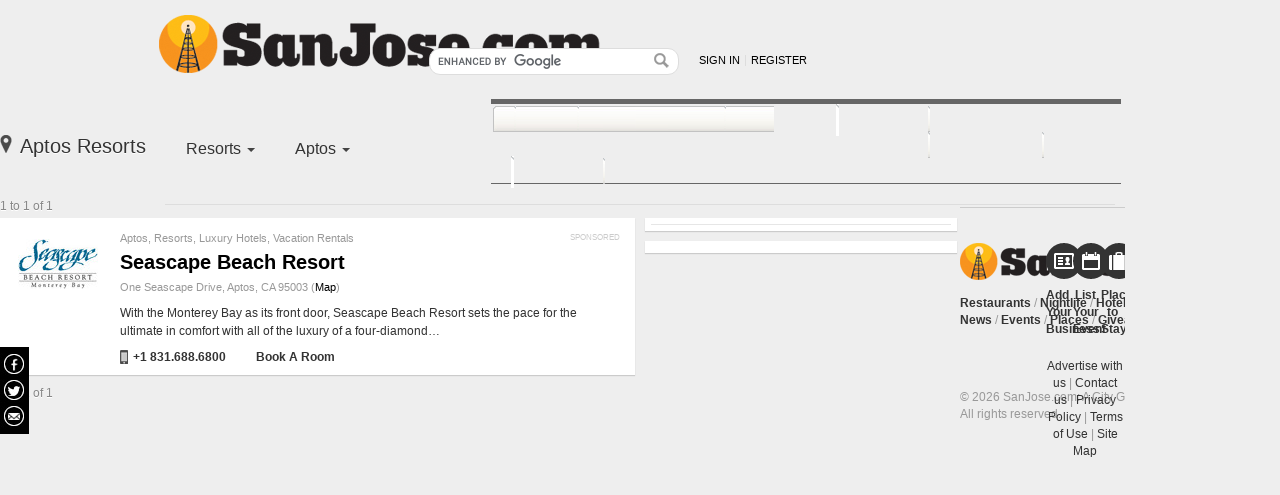

--- FILE ---
content_type: text/html; charset=iso-8859-1
request_url: https://www.sanjose.com/hotels/business-directory/resort/santa-cruz-county/aptos
body_size: 6820
content:
<html xmlns="http://www.w3.org/1999/xhtml">
<head>
    <meta http-equiv="Content-Type" content="text/html; charset=iso-8859-1">
<meta name="robots" content="index,follow"> 
<meta name="rating" content="General">
<link rel="stylesheet" type="text/css" media="all" href="/ee/common/skins/bay_area_news/css/_cache/style.css" />
<style type="text/css" media="all"></style>
<style type="text/css" media="all"></style>
<script src="https://www.google.com/jsapi"></script>
<script type="text/javascript">
<!--
    google.load("jquery", "1.3");
    google.setOnLoadCallback(function() {
        jQuery.noConflict();
    });
-->
</script>
<script async src="//pagead2.googlesyndication.com/pagead/js/adsbygoogle.js"></script>

<script type="text/javascript">
<!--

  // This function displays the ad results.
  // It must be defined above the script that calls show_ads.js
  // to guarantee that it is defined when show_ads.js makes the call-back.
  var google_adnum = 0;


  function google_afs_request_done(google_ads) {

    // Proceed only if we have ads to display!
    if (google_ads.length < 1 || google_ads[google_adnum] == undefined)
      return;

    // Display ads in a table
    document.write('<table class="google" cellspacing="0">');

    document.write("<tr><td>");

    // Print "Ads By Google" -- include link to Google feedback page if available
    document.write('<div class="adsby">');
    document.write("<a href='https://www.google.com/adsense/support/bin/request.py?contact=afs_violation&hl=en'>Ads by Google</a>");
    document.write("</div>");

    // For text ads, display each ad in turn.
    // In this example, each ad goes in a new row in the table.
    if (google_ads[google_adnum].type == 'text/narrow') {
      for(i = google_adnum; i <  google_adnum + 4; i++) {
        if (google_ads[i] != undefined && google_ads[i] != null) {
          document.write("<div class=\"adsense\">" +
            "<a href=\"" +  google_ads[i].url + "\">" +
            google_ads[i].line1 + "</a><br/> " +
            google_ads[i].line2 + " " +
            google_ads[i].line3 + "<br/>" +
            "<span class=\"url\"><a href=\"" +
            google_ads[i].url +
            "\">" +
            google_ads[i].visible_url +
            "</a></span></div>");
        }
      }
      google_adnum = i;
    }

    // Finish up anything that needs finishing up
    document.write ("</td></tr></table>");
  }


  google_hints = "Resorts, Hotels";

-->
</script><!-- verification code for weblvds google webmaster tools account -->
<meta name="google-site-verification" content="y1TlrC5lrEoF-jxBYZiRj54fwmyLQd2Y5z509LH89d8" />

<script async="async" src="https://www.googletagservices.com/tag/js/gpt.js"></script>
<script>
  var googletag = googletag || {};
  googletag.cmd = googletag.cmd || [];
  googletag.cmd.push(function() {
                googletag.defineSlot('/1011975/SanJose_BusinessDirectory_All_Middle_160x600', [160, 600], 'div_gpt_ad_SanJose_BusinessDirectory_All_Middle_160x600').addService(googletag.pubads());
                googletag.defineSlot('/1011975/SanJose_BusinessDirectory_All_Top_300x250', [300, 250], 'div_gpt_ad_SanJose_BusinessDirectory_All_Top_300x250').addService(googletag.pubads());
                googletag.defineSlot('/1011975/SanJose_BusinessDirectory_All_Bottom_300x250', [300, 250], 'div_gpt_ad_SanJose_BusinessDirectory_All_Bottom_300x250').addService(googletag.pubads());
                googletag.defineSlot('/1011975/SanJose_BusinessDirectory_All_Top_930x35', [930, 35], 'div_gpt_ad_SanJose_BusinessDirectory_All_Top_930x35').addService(googletag.pubads());
                googletag.defineSlot('/1011975/SanJose_BusinessDirectory_All_Middle_300x250', [300, 250], 'div_gpt_ad_SanJose_BusinessDirectory_All_Middle_300x250').addService(googletag.pubads());
                googletag.defineSlot('/1011975/SanJose_BusinessDirectory_All_P1_300x250', [300, 250], 'div_gpt_ad_SanJose_BusinessDirectory_All_P1_300x250').addService(googletag.pubads());
                googletag.defineSlot('/1011975/SanJose_BusinessDirectory_All_P2_300x250', [300, 250], 'div_gpt_ad_SanJose_BusinessDirectory_All_P2_300x250').addService(googletag.pubads());
                googletag.defineSlot('/1011975/SanJose_BusinessDirectory_All_P3_300x250', [300, 250], 'div_gpt_ad_SanJose_BusinessDirectory_All_P3_300x250').addService(googletag.pubads());
                googletag.defineSlot('/1011975/SanJose_BusinessDirectory_All_P4_300x250', [300, 250], 'div_gpt_ad_SanJose_BusinessDirectory_All_P4_300x250').addService(googletag.pubads());
              googletag.pubads().setTargeting('category', ['hotels']);
        googletag.pubads().enableSingleRequest();
    googletag.pubads().collapseEmptyDivs();
    googletag.enableServices();
  });
</script>

    <title>Aptos  Resorts - SanJose.com</title>
    <script type="text/javascript">
        function showElement(id) {
            document.getElementById(id).style.display="";
        }
        function hideElement(id) {
            document.getElementById(id).style.display="none";
        }
	    function setSubdistrictDivPosition() {
	      var divscroll = document.getElementById("divscroll");
	      var selectedSubdistrict = document.getElementById("selectedSubdistrict");
	      if (divscroll != null && selectedSubdistrict != null) {
	        var offsetTop = 0;
	        if (navigator.appName == "Microsoft Internet Explorer") {
	          offsetTop = selectedSubdistrict.offsetTop;
	          // Internet Explorer miscalculates offsetTop the first time
	          offsetTop = selectedSubdistrict.offsetTop;
	        } else if (navigator.appName == "Netscape") {
	          offsetTop = selectedSubdistrict.offsetTop - divscroll.offsetTop;
	        } else {
	          offsetTop = selectedSubdistrict.offsetTop;
	        }
	        divscroll.scrollTop = offsetTop;
	      }
        }
    </script>
    </head>

<body onLoad="setSubdistrictDivPosition();">




<!-- Render Admin Panel -->

<div id="frame">


<link rel="stylesheet" rev="stylesheet" href="/wp-content/themes/bigbangwp/css/style-custom.css" media="all">
<script type='text/javascript' src='/wp-content/themes/bigbangwp/javascript/custom.js'></script>

<script type="text/javascript" src="//cdn.boulevards.com/js/jquery-ui-1.8.18.custom.min.js"></script>
<script type="text/javascript">
jQuery(function(){
	jQuery('.checkin').datepicker({
		minDate: "today",
		defaultDate: "+2d",
		dateFormat:"mm/dd/yy",
		onSelect: function(selectedDate){
			jQuery('.checkout').datepicker( "option", "minDate", selectedDate );
			jQuery('#Inputin').val(selectedDate);
			dateParts = selectedDate.split('/');
			jQuery('input[name=arrivalDate_month]').val(dateParts[2] + '-' + dateParts[0]);
			jQuery('input[name=arrivalDate_day]').val(dateParts[1]);
		}
	});
	jQuery('.checkout').datepicker({
		defaultDate: "+3d",
		dateFormat:"mm/dd/yy",
		onSelect: function(selectedDate){
			jQuery('#Inputout').val(selectedDate);
			dateParts = selectedDate.split('/');
			jQuery('input[name=departureDate_month]').val(dateParts[2] + '-' + dateParts[0]);
			jQuery('input[name=departureDate_day]').val(dateParts[1]);
		}
	});
}); 
</script>

<!-- LIQWID ADS -->
<script type="text/javascript">

//(function() {var s=document.createElement('script'); s.type='text/javascript'; s.async=true; s.src='//www.liqwid.net/?key=F247-A55C-0AC8-EE34';var x=document.getElementsByTagName('script')[0];x.parentNode.insertBefore(s,x);})();

</script>
<!-- END OF LIQWID ADS -->

<!-- Header Begins -->
<div id="header-wrapper">
	<div id="header" class="clearfix">
	
		<!-- @Header Top Portion Begins -->
		<div id="headerTop" class="clearfix">
	
			<!-- Logo Begins -->
			<a href="/" class="sitelogo">SanJose.com</a>
			<!--@Logo Ends -->	
	
			<!-- User Devices Begins -->
			<div id="siteDevices" class="clearfix">
				<!--Search Form Begins-->
				<div class="siteWideSearch">
					
<style type="text/css">
    .gsc-completion-container {text-align:left}
</style>

<!-- SiteWide Search Begins -->
<form name="site-wideSearch" class="clearfix" id="site-wideSearch" method="get" action="/app/search.php">
    <fieldset>
        <input type="hidden" name="cx" value="000890308230987991142:htz-sqarsz4" />
        <input type="hidden" name="cof" value="FORID:10" />
        <input type="hidden" name="ie" value="UTF-8" />
        <div class="input">
        	<input type="text" autocomplete="off"  name="q" id="sbi" class="field"/>
            <input id="sa" name="sa" type="image" src="/wp-content/themes/bigbangwp/images/icon-magnify.png" class="button" />
        </div>
    </fieldset>
</form>
<script type="text/javascript" src="https://www.google.com/cse/brand?form=site-wideSearch"></script>
<!-- SiteWide Search Ends -->
				</div>
				<!--@Search Form Ends-->
				
<div id="userMenu">
		<ul class="default-userLinks clearfix">
		<li><a href="/app/login.php?dest=%2Fhotels%2Fbusiness-directory%2Fresort%2Fsanta-cruz-county%2Faptos"  id="singLink">Sign in</a></li>
		<li class="last"><a href="/app/register/register.php" id="accountLink">Register</a></li>
	</ul>
	</div>

<script type="text/javascript">
jQuery(function(){
	jQuery('#userMenu .welcome').bind('click', function(e){
		e.preventDefault();
		jQuery('#userMenu .menu-popup').fadeIn('fast', function(){
			jQuery('body').bind('click', function(e){
				if (jQuery(e.target).parents('#userMenu .menu-popup').length == 0){
					jQuery('#userMenu .menu-popup').fadeOut('fast', function(){
						jQuery('body').unbind('click');
					});
				}
			});
		});
	});
});
</script>			</div>
			<!-- @User Devices Ends -->
	
		</div>
		<!-- @Header Top Portion Ends -->
	  
	  	  
	  	<!-- Site Navigation Devices Begin -->
	  	<div id="siteNavigationDevices" class="clearfix">		  
			<!-- Main Navigation Begins -->
			<div id="mainNav" class="clearfix">
			   <ul id="mainNavLinks" class="clearfix">
				   <li id="n-Local-News" class=""><a href="/news"><span>News</span></a></li>
				   <li id="n-Restaurants" class=""><a href="/restaurants"><span>Restaurants</span></a></li>
				   <li id="n-Nightlife" class=""><a href="/nightlife"><span>Nightlife</span></a></li>
				   <li id="n-Hotels" class=" selected"><a href="/hotels"><span>Hotels</span></a></li>				   
				   <li id="n-Attractions" class=""><a href="/attractions"><span>Attractions</span></a></li>
				   <li id="n-Lifestyle" class=""><a href="/lifestyle"><span>Lifestyle</span></a></li>
				   <li id="n-Events" class=""><a href="/events-calendar/"><span>Events</span></a></li>
				   <li id="n-Directory" class=" selected"><a href="/business-directory"><span>Places</span></a></li>     
				   <li id="n-Giveaways" class=""><a href="/giveaways"><span>Giveaways</span></a></li>
			   </ul>
			</div>
		</div>
		<!-- @Site Navigation Devices End -->

			  
	</div>
</div>
<!-- @Header Ends -->

<!--
-->
	
		
		<div class="directory-list-header clearfix">
			<h1><i class="icon icon-marker-pin"></i> Aptos  Resorts</h1>
			<ul id="directory-list-filters">
				<li id="filter-type" class="filter-wrapper">
				    <div class="filter-label"> Resorts				    <span class="caret-down"></span></div>
				    <ul class="filter-dropdown">
					<li><a href='/hotels/business-directory/santa-cruz-county/aptos'>Hotels</a></li><li><a href='/hotels/business-directory/bed-breakfast/santa-cruz-county/aptos'>Inns / B&Bs</a></li><li><a href='/hotels/business-directory/moderate-hotels/santa-cruz-county/aptos'>Moderate Hotels</a></li><li><a href='/hotels/business-directory/motels/santa-cruz-county/aptos'>Motels</a></li><li><a href='/hotels/business-directory/economy-hotels/santa-cruz-county/aptos'>Economy Hotels</a></li><li><a href='/hotels/business-directory/vacation-rentals/santa-cruz-county/aptos'>Vacation Rentals</a></li><li><a href='/hotels/business-directory/hostels/santa-cruz-county/aptos'>Hostels</a></li><li><a href='/hotels/business-directory/luxury-hotels/santa-cruz-county/aptos'>Luxury Hotels</a></li><li><a href='/hotels/business-directory/resort/santa-cruz-county/aptos' class='ON'>Resorts</a></li><li></li>
				    </ul>
				</li>
				<li id="filter-location" class="filter-wrapper">
				     <div class="filter-label">Aptos				     <span class="caret-down"></span></div>
				    <ul class="filter-dropdown">
					<li><a href='/hotels/business-directory/resort/south-bay'>South Bay</a></li><li></li>
					<li><a href='/hotels/business-directory/resort/bay-area'>Bay Area</a></li><li><a href='/hotels/business-directory/resort/peninsula'>Peninsula</a></li><li><a href='/hotels/business-directory/resort/santa-cruz-county'>Santa Cruz County</a></li><li><span id='selectedSubdistrict'><a href='/hotels/business-directory/resort/santa-cruz-county/aptos' class='ON'>Aptos</a></span></li><li>
<a href='/hotels/business-directory/resort/santa-cruz-county/ben-lomond'>Ben Lomond</a></li><li>
<a href='/hotels/business-directory/resort/santa-cruz-county/boulder-creek'>Boulder Creek</a></li><li>
<a href='/hotels/business-directory/resort/santa-cruz-county/capitola'>Capitola</a></li><li>
<a href='/hotels/business-directory/resort/santa-cruz-county/felton'>Felton</a></li><li>
<a href='/hotels/business-directory/resort/santa-cruz-county/freedom'>Freedom</a></li><li>
<a href='/hotels/business-directory/resort/santa-cruz-county/santa-cruz'>Santa Cruz</a></li><li>
<a href='/hotels/business-directory/resort/santa-cruz-county/scotts-valley'>Scotts Valley</a></li><li>
<a href='/hotels/business-directory/resort/santa-cruz-county/soquel'>Soquel</a></li><li>
<a href='/hotels/business-directory/resort/santa-cruz-county/watsonville'>Watsonville</a><a href='/hotels/business-directory/resort/santa-cruz-and-monterey'>Santa Cruz & Monterey</a></li><li><a href='/hotels/business-directory/resort/san-francisco'>San Francisco</a></li><li><a href='/hotels/business-directory/resort/east-bay'>East Bay</a></li><li><a href='/hotels/business-directory/resort/north-bay'>North Bay</a></li><li></li>
				    </ul>
				</li>
			</ul>
					</div>
	
		
	  
			<div id="directory-list" class="module-wrapper-fullwidth">
						<!-- Number Results Returned -->     
			<div class="pagination-stats clearfix">
				1 to 1 of 1			</div>
			<!-- end Number Results Returned -->
						
			<div class="main-rail">
								
				<div class="card-container wcp-listing business-listing"><span class="listing-type">Sponsored</span><div class="listing-image-frame"><a href="/seascape-beach-resort-b38803642"><img src="/images/bl/42/38803642a_tn80x80.jpg" border="0"></a></div><div class="listing-meta"><div class='cat'><a href='/hotels/business-directory/resort/santa-cruz-county/aptos'>Aptos</a>, <a href='/hotels/business-directory/resort/santa-cruz-county/aptos'>Resorts</a>, <a href='/hotels/business-directory/luxury-hotels/santa-cruz-county/aptos'>Luxury Hotels</a>, <a href='/hotels/business-directory/vacation-rentals/santa-cruz-county/aptos'>Vacation Rentals</a></div><h2><a href="/seascape-beach-resort-b38803642">Seascape Beach Resort</a></h2><p class="location">One Seascape Drive, Aptos, CA 95003  (<a href="https://maps.google.com?q=One+Seascape+Drive%2C+Aptos%2C+CA+95003" target="_blank">Map</a>)</p><p class="blurb">
With the Monterey Bay as its front door, Seascape Beach Resort sets the pace for the ultimate in comfort with all of the luxury of a four-diamond&hellip;</p><p class="listing-cta"><span class="tel phone"><i class="icon icon-phone"></i> +1 831.688.6800</span><span class="upsell"><a href="/app/redir.php?bIid=38803642&formMapId=1685562&res=dc655cfaf325e7509cc8d302cc8f4a99"> Book a Room</a></span></p></div></div><tr><td colspan="4" class="line"><img src="/images/common/spacer.gif" height="1" /></td></tr>				
				<!-- Number Results Returned -->     
				<div class="pagination-stats clearfix">
					1 to 1 of 1				</div>
				<!-- end Number Results Returned -->
				
				<!-- Listings Filters Begin -->
				<div id="listingFilters" class="clearfix">
					<div id="listingPagination" class="clearfix">
											</div>				
				</div>
				<!-- @Listings Filters End -->
				
							
			</div><!-- end .main-rail -->
			<div class="side-rail">
				<div class="ad-wrapper"><div id="div_gpt_ad_SanJose_BusinessDirectory_All_Top_300x250">
  <script>
    googletag.cmd.push(function() { googletag.display('div_gpt_ad_SanJose_BusinessDirectory_All_Top_300x250'); });
  </script>
</div>

</div>				
				<div class="ad-wrapper">
					<div class="banner_google"><div id="banner_google_1"></div><script src="https://www.google.com/adsense/search/ads.js" type="text/javascript"></script>
<script type="text/javascript" charset="utf-8">
var pageOptions = {"pubId":"pub-0032919224847766","siteLinks":false,"adPage":1,"channel":"4047103625","query":"Resorts in San Jose"};

var adblock1 = {"container":"banner_google_1","number":4,"width":"300px","fontFamily":"Arial,Helvetica,sans-serif","fontSizeTitle":"14px","fontSizeDescription":"12px","fontSizeDomainLink":"12px","colorTitleLink":"#3080CB","colorText":"#666666","colorDomainLink":"#999999"};

var adblock2 = {"container":"banner_google_1","number":4,"width":"300px","fontFamily":"Arial,Helvetica,sans-serif","fontSizeTitle":"14px","fontSizeDescription":"12px","fontSizeDomainLink":"12px","colorTitleLink":"#3080CB","colorText":"#666666","colorDomainLink":"#999999"};
adblock2.container = 'banner_google_2';

google_adnum = google_adnum + 4;
new google.ads.search.Ads(pageOptions, adblock1, adblock2);
</script><!-- Google Ads End --></div>				</div>
				
				<div class="ad-wrapper"><div id="div_gpt_ad_SanJose_BusinessDirectory_All_Middle_300x250">
  <script>
    googletag.cmd.push(function() { googletag.display('div_gpt_ad_SanJose_BusinessDirectory_All_Middle_300x250'); });
  </script>
</div>

</div><div class="ad-wrapper"><div id="div_gpt_ad_SanJose_BusinessDirectory_All_P1_300x250">
  <script>
    googletag.cmd.push(function() { googletag.display('div_gpt_ad_SanJose_BusinessDirectory_All_P1_300x250'); });
  </script>
</div>

</div>				
				<div class="ad-wrapper"><div id="div_gpt_ad_SanJose_BusinessDirectory_All_P2_300x250">
  <script>
    googletag.cmd.push(function() { googletag.display('div_gpt_ad_SanJose_BusinessDirectory_All_P2_300x250'); });
  </script>
</div>

</div>				
				<div class="ad-wrapper"><div id="div_gpt_ad_SanJose_BusinessDirectory_All_P3_300x250">
  <script>
    googletag.cmd.push(function() { googletag.display('div_gpt_ad_SanJose_BusinessDirectory_All_P3_300x250'); });
  </script>
</div>

</div>				
				<div class="ad-wrapper"><div id="div_gpt_ad_SanJose_BusinessDirectory_All_P4_300x250">
  <script>
    googletag.cmd.push(function() { googletag.display('div_gpt_ad_SanJose_BusinessDirectory_All_P4_300x250'); });
  </script>
</div>

</div>															
				
				<div class="ad-wrapper">
					<div class="banner_pagination"><div id="banner_google_2"></div><!-- Google Ads End --></div>				</div>
				
				<div class="ad-wrapper"><div id="div_gpt_ad_SanJose_BusinessDirectory_All_Bottom_300x250">
  <script>
    googletag.cmd.push(function() { googletag.display('div_gpt_ad_SanJose_BusinessDirectory_All_Bottom_300x250'); });
  </script>
</div>

</div>			</div><!-- end .side-rail -->
		</div>
		
  	
		<script type="text/javascript">
	jQuery(function(){
		function hideFilter($filter, hiddenDropdownSelector) {
		    jQuery($filter).find(hiddenDropdownSelector).fadeOut('fast', function () {
			jQuery('body').unbind('click');
			jQuery($filter).removeClass('filter-open');
		    });
		}
		function openFilter($filter, hiddenDropdownSelector) {
		    $filter.addClass('filter-open');
		    jQuery($filter).find(hiddenDropdownSelector).fadeIn('fast', function() {
			jQuery('body').bind('click', function(e) {
			    if (jQuery(e.target).parents('.filter-dropdown').length == 0) {
				hideFilter($filter, hiddenDropdownSelector);
			    }
			});
		    });
		}
		jQuery('.filter-label').bind('click', function(e){
			e.preventDefault();
			var hiddenDropdownSelector = '.filter-dropdown';
			var $currentFilter = jQuery(this).parent();
			var $openFilters = jQuery('li.filter-open');
			$openFilters.each(function () {
			    $openFilter = jQuery(this);
			    if (this == $currentFilter.get(0)) {
				return;
			    }
			    hideFilter($openFilter, hiddenDropdownSelector);
			});
			openFilter($currentFilter, hiddenDropdownSelector);
		})
	});
	</script>	
	 
<div id="footer">
    
	<div id="footer-content">                  
			<div id="footer-top">
				
			<div class="one-half">
				<div class="span2 last">
					<a href="/" class="sitelogo">SanJose.com</a>
					<p id="footer-primary-menu"><a href="/restaurants" title="SanJose.com Restaurants">Restaurants</a> / <a href="/nightlife" title="SanJose.com Nightlife">Nightlife</a> / <a href="/hotels" title="SanJose.com Hotels">Hotels</a> / <a href="/attractions" title="SanJose.com Attractions">Attractions</a> / <a href="/lifestyle" title="SanJose.com Lifestyle">Lifestyle</a> / <a href="/news" title="SanJose.com News">News</a> / <a href="/calendar" title="SanJose.com Events">Events</a> / <a href="/business-directory" title="SanJose.com Places">Places</a> / <a href="/giveaways" title="SanJose.com Giveaways">Giveaways</a> / <a href="/jobs" title="SanJose.com Jobs">Jobs</a></p>
					<p>&copy; 2026 SanJose.com: A City Guide by <a href="http://www.boulevards.com/" title="Boulevards New Media" target="_blank">Boulevards</a>.<br />All rights reserved.</p>
				</div>				
			</div><!--END one-half-->
			
			
			<div class="one-half last">
				<div class="one-third">
					<a class="footer-cta-btn" href="/business-post/businesses/add" title="Add your business">
						<div class="circle-btn"><i class="icon icon-vcard"></i></div>
						<p>Add Your Business</p>
					</a>
				</div>
				<div class="one-third">
					<a class="footer-cta-btn" href="/app/event-post/" title="List your event">
						<div class="circle-btn"><i class="icon icon-cal"></i></div>
						<p>List Your Event</p>
					</a>
				</div>
				<div class="one-third last">
					<a class="footer-cta-btn" href="/hotels" title="Book a room">
						<div class="circle-btn"><i class="icon icon-suitcase"></i></div>
						<p>Places to Stay</p>
					</a>
				</div>
				<div class="one">
					<p class="text-center"><a href="/advertise">Advertise with us</a> <span class="sep">|</span> <a href="/app/contact/us.php">Contact us</a> <span class="sep">|</span> <a href="/app/privacy-policy.php">Privacy Policy</a> <span class="sep">|</span> <a href="/app/terms-of-service.php">Terms of Use</a> <span class="sep">|</span> <a href="/app/site-map.php">Site Map</a></p>
				</div>
			</div><!--END one-half last-->
				
			</div><!--END FOOTER-TOP-->           
		
	</div><!--END FOOTER-CONTENT-->        

</div><!--END FOOTER-->

<!-- SOCIAL -->
<div class="allpagesocial">
  <div style="padding-top: 6px; padding-bottom: 1px;"><a href="https://www.facebook.com/sanjosedotcom" target="_blank"><img src="/wp-content/themes/bigbangwp/images/socialize-icons/fbblack.jpg"></a></div>
  <div style="padding-bottom: 1px;"><a href="https://www.twitter.com/sanjosedotcom" target="_blank"><img src="/wp-content/themes/bigbangwp/images/socialize-icons/twblack.jpg"></a></div>
  <div><a href="https://www.sanjose.com/subscribe/" target="_blank"><img src="/wp-content/themes/bigbangwp/images/socialize-icons/mlblack.jpg"></a></div>
</div>


<script src="/js/common/jquery.cookie.js" type="text/javascript"></script>
 
    <script type="text/javascript">

      var _gaq = _gaq || [];
      _gaq.push(['_setAccount', 'UA-584946-3']);
      _gaq.push(['_setDomainName', 'sanjose.com']);
      _gaq.push(['_setAllowLinker', true]);
      _gaq.push(['_setAllowHash', false]);
      _gaq.push(['_setLocalRemoteServerMode']);
      _gaq.push(['_trackPageview']);

  (function() {
    var ga = document.createElement('script'); ga.type = 'text/javascript'; ga.async = true;
    ga.src = ('https:' == document.location.protocol ? 'https://ssl' : 'http://www') + '.google-analytics.com/ga.js';
    var s = document.getElementsByTagName('script')[0]; s.parentNode.insertBefore(ga, s);
  })();
            function clickTracker() {
                if (typeof jQuery == 'undefined') {
                    if (typeof console != 'undefined') {
                        console.error('jQuery not defined');
                    }
                    return null;
                }
                jQuery('a[href^="http"]').not('a[href*="sanjose.com"]').click(function(e) {
                    var href = jQuery(this).attr('href');
                    _gaq.push(['_trackEvent', 'Outbound Links', href]);
                    /* push the redirect to make sure it happens AFTER we track the event */
                    _gaq.push(function() { document.location.href = href; });
                    /* if callback has not yet run then delay opening of window by 1s to allow tracking */
                    setTimeout(function(){
                        document.location.href = href;
                    }.bind(this), 1000);
                    e.preventDefault();
                });
            }
            if (typeof google != 'undefined') {
                google.setOnLoadCallback(clickTracker);
            } else if (typeof jQuery != 'undefined') {
                jQuery(document).ready(clickTracker);
            } else {
                window.onload = clickTracker;
            }
    </script><script type="text/javascript" src="https://edge.quantserve.com/quant.js"></script>
<script type="text/javascript">_qacct="p-MjGSecLyCQVHN";quantserve();</script>
<noscript>
<a href="http://www.quantcast.com/p-MjGSecLyCQVHN" target="_blank"><img src="http://pixel.quantserve.com/pixel/p-MjGSecLyCQVHN.gif" style="display: none;" border="0" height="1" width="1" alt="Quantcast"/></a>
</noscript>
 <script defer src="https://static.cloudflareinsights.com/beacon.min.js/vcd15cbe7772f49c399c6a5babf22c1241717689176015" integrity="sha512-ZpsOmlRQV6y907TI0dKBHq9Md29nnaEIPlkf84rnaERnq6zvWvPUqr2ft8M1aS28oN72PdrCzSjY4U6VaAw1EQ==" data-cf-beacon='{"version":"2024.11.0","token":"44c6da2aee8a44349406152e7545bd11","r":1,"server_timing":{"name":{"cfCacheStatus":true,"cfEdge":true,"cfExtPri":true,"cfL4":true,"cfOrigin":true,"cfSpeedBrain":true},"location_startswith":null}}' crossorigin="anonymous"></script>
</body>
</html>


--- FILE ---
content_type: text/html; charset=UTF-8
request_url: https://syndicatedsearch.goog/afs/ads?sjk=1tdJKsSQRymLUaEt%2FDW7vQ%3D%3D&adpage=1&channel=4047103625&client=pub-0032919224847766&q=Resorts%20in%20San%20Jose&r=m&type=0&oe=UTF-8&ie=UTF-8&fexp=21404%2C17301437%2C17301438%2C17301442%2C17301266%2C72717107&format=n4%7Cn4&ad=n8&nocache=4681769415803603&num=0&output=uds_ads_only&v=3&bsl=8&pac=0&u_his=2&u_tz=0&dt=1769415803604&u_w=1280&u_h=720&biw=1280&bih=720&psw=1280&psh=720&frm=0&uio=-wi300-wi300&cont=banner_google_1%7Cbanner_google_2&drt=0&jsid=csa&jsv=858536381&rurl=https%3A%2F%2Fwww.sanjose.com%2Fhotels%2Fbusiness-directory%2Fresort%2Fsanta-cruz-county%2Faptos
body_size: 8205
content:
<!doctype html><html lang="en"> <head>    <meta content="NOINDEX, NOFOLLOW" name="ROBOTS"> <meta content="telephone=no" name="format-detection"> <meta content="origin" name="referrer"> <title>Ads by Google</title>   </head> <body>  <div id="adBlock">    </div>  <script nonce="a9L7Xpri-VYAmtSzj-9NSw">window.AFS_AD_REQUEST_RETURN_TIME_ = Date.now();window.IS_GOOGLE_AFS_IFRAME_ = true;(function(){window.ad_json={"caps":[{"n":"queryId","v":"fCR3abDhCL3qjrAP6u6V4A0"}],"bg":{"i":"https://www.google.com/js/bg/s_hnhjAFXa3HsAyl432j9Uskhoyffm95oXd0zTKsWBw.js","p":"Kcnmbgdwkd8gr18408yfPZ2Ke0norOv15fTGywv+0iwX0HtvfoIv5IKMgykT/pKieasuxzCuS/1JtmW9CfgLaeBAPCR9GnAk8EocB/iZqpCK5Fl0gjXYO8vHs7z5r8+8/EaYULzDv1FE3vueo5f4beK2IEGSrzAgpQ3LvuHfh6/66NfnBqMR2zj+RyY0+qzH3VoEucE6YPK/mUEF4bNponKwKlgDRU3xyVlIOt0AdBw5rM3PkSSKV8B74GU2lXBiY4pBpqSkbGEgTMVGLh9Inb2yGXd4t3PPeuMW9pTRnuC59PJkC32MmBxJS7gZyg2kKVfZ7Exp67U3vYQgzrAwxlJc/[base64]/ToZf1Plo3aDLuvFlKpPBj1VqQ1CKEgj8QYKwc3ed4PJIedMZtR73S1NdXxKMl3xYtdgYh7A5w8DTRQkauCjvJXyvvXl95btRkOV266kIypg1upovpffZhZzk3rOWcgsLf9PaPEn9I4U9fOb3ugnHxF6l/UK4GwZ8JtFCEFeaWhcUVcJXGdij13nysUV+1IyHY9nJs9OqXED5cgK2P/VHWDnkYeLIaJUaoSiFpVHBHuPM0vrXoZJaRYpu/Xf23uFgj//uSW+07UzWPugfniyr8L4FS8cQeR/WhIz02+q7j0Or3/J5FQZadOwyoKzLgpqVckAx7CmS06rfMITPR6347k08RvzhoaqmMxhwwHYWkExktwgL5U2zMgX9afFS25IAnyg6yGisufkjLDNrEutEkGSAELail5TM87HYdZf40xm2+Hie0vrYAZ83qqSGpyXT1h9fsyooFPgBTiVa7TjSQ4WFnbxR3+6hfbSz4KHE4ih8GD/KEgHmWl36lvv3N68bNHWoZbKbO/CVW/qtQuNpZhRlx4r9aN8aDXRY8K9imYrBWyFI7lY1BD3DTQAsx9ViolAmsIBaCA2vlfL5giYvPSJqhtf9HVHdXI65E2dxmLh96/h0deWKdzdAP7OWvw0zAFD+DjqvKIBw1o1eZ33cGVtsgvNFW6nXcO8JpOn5rDznAykck79Y1ZEazYq0RPY/WO05ePgXt2EwnEloGHxyPqGJB+k1vXoFS873fDLQDsct79HddHGiMjFGbdxIZSwRH/[base64]/alu3EIW4/PO3Hw8Cs/7SrsEI5TG/hj5sFstnBKoRaxj6fiZoA3o7TdpFvaQCqIzqqHvtSHCxhEaoeuiVL1E5BixM8F1eekR60a8z/vb6Ras5DIl8nfqrnvbekjLpCPC3PaMOYDDBzO6fhGpzBneHZMylG5Vmb6NafwMgRvd6olIW8Y0fjfwUjJjUaE6/3nILphM+JpVgdblNPFKIimKKXwwYhjNQh2uBZTiobxvIa6WOaSVsVphAfbiJfNq5oh01sDrlRtBSctEBEiVt+/1YKFb7PaO/eL/mmNIIw5QC9C5KQBvFfpS2E8Pfnh3AUY8iR9lMaKVARFc0yAMjF9NBYNjZw0MJ5CQPRc8BVlwyz6+sCaISAGfzUKJlCYkIovjmZrX91T/pG3Tf4+jbSAzfYXacsaIkqK9UNYGFtsz8LJS3cZsRL2n78TEgf7R0Stu/8OScgp/4n/ooax3uEmAXC7FVs5biaiYP+3athAZNyWi7iboVjL781hgrc7G/FdeA397oOr5iLs0ua6AtgKk7Ib7v1Z/JtHa02NPmJ/aIG4hVmFVFwbl2ZhLzT6FzDA9yHMTiLVclFbGdICriYgykG1+NKLL7enx44VvPIOuA+bFavebiopyTGy6X1wvH/Sg4r8q6yOskl50z5UymApmGvs1Hzyh1iGN9fKgNG1mSte3Z30mHqZp3GjEZsZOB4pDLxbvrgZJbLksqhsRV7sLO3yBxaY1u5zf/RJtQf+BRV5Q7WGbkeYTcLJtH2oe2Kc23UkmuIkanc6DiAAjfwzSOBFHMaA2xa7bhoTxt9pkPMsiVFJhCHuGo3exsDW/Oc8RKP4TfusEK+VkEOLHjHANN6JLEMn3u+JSPDTVnkGpOZHpWk7ns1C6RMr0xZ9M0ckQGpZLA9AWpG+h1Yu8jKqly330c7+wVyV35JV6+uriK/[base64]/LzsYSXBiozf+EiQV6U8hz3Sx1H5+0nU8v0IGO9Lihg2h+A7zG6VRMXAEcONXDcaFi5iTBnykmsg5utzjC7ZhE20SEQRLDZSWGw/worBz0D5EJTbvsm/fnVZGi/w+jeN5YltP04zte7yC8cv9/nm59BlJtEdKepH0Y0vGAuvU/Bro54zJCUIZOwrztqVey0GpSiry+hUEnf12a1aKNA0/B3sNZM1SZP+u9IoOJZMS4oSURO2UagyYQrdXF+a7lslzLO/O8wvrzKKEZabbLKTVtQbDrJ1/YvfBcNXOIDeqVheyYXUHmSbr9okiA5ITTo3ERXNhTkuXGtW/iewGzQrzQmH0pIPj/AYKJR9z2xmXP8/HsfNOVZHomfdtaFFYn9qMrTesnFp3BeDJbZeArOhP5TNq1QNRXCt4m//IgJUh8kvUU5gdQ6WCy1x/mzMCdqhvj62S00xUKwYrJYJV6KiIWRdKrSP5J88GBGFCu06zNRQkxglPGvuGJUy7d1tXuY+lHVDvKzB6ANWsMLOh/6ltY9iUXXO6FSjcWlit7RhEt2Y5hg8R/iGUUrHB9NiQClShWwiskODGYh+BlSO3w4R2Ny9ac/RQskF4ZwtZl1u0QRYSMaIUDOqxfgfPVo7qrbahER+GZ46U9BDjhLSMY8ialB76Qz8QyGNnDzraswW982XtApxsLTp5rtRF1ssBX0pW+3j0u+KzIwSuaMnt2htZzTnyTeP03sm8bZTc8gvxWRXr+reed817pPxIZeDJ54ZJV11x/EnS8YnTocDpFQjbs7vWSIYgY3bZp22w43VnIU5lSSozFmkquKhfNxclCLVYuNiSoBHtHU7dMrG7rAvCdQE39M3dAF3MDju1FIydh+5Cz1brhRuja8osFvVlfy558nU8W2yWWJCvXHFkbniFyodNCihapHHuNadpmg8vO+8VJWvix/cRqOEURq1R2heSNBxstAvpCFMU5ZDXeDWWA8JYkkHPXQIorPhc8zYgQmr/FpttUhGx1j39xUZd7Xu1RmJZckbvQPKDLir/[base64]/RWaqc7Y7yZHpLoZ+vah0S9FwkOuWRmjPEzmlWexGE6agsqq9nNSdxWSqM6xJPVfH39jk9q8wnspyuQlzNNTPvCF2ZWx3D/N7rXorXc1xd5Tvwws7AEflrDCBz6X10WVxiTGTT15IOXjw1EXknahA5Wvc0GfwNS6k2g3FlPa/FAt0GM5NI+JIg6lnrZ81pkXrts6uFljma2F04pXoyCL0jMdU33Sb8vh0evHlCPIQePncv0jwZyO1s/s0QdFEOPqNL0QXY4klNiNrxyFi7AF4a3GaJtpXwSmwFIh7mI70hBcEV3Y9STqi4HG009HchX8GcCf2IWKpGzc45J4yTzbsD88Fy1SQ5OVoU9c/QO6Tuxwg3BYY9D5txJNq1wHuRHV3+IDCOrt+956aHkC446oTR0Apevspk1uylWdyLsjs63xP3lL1+rgOohm9YOR5Mngl3pmNuF8YPbX6R3RhpUd/HsfTd2vvw3shVqQ9kh44VVNKrPA0bp/gobwRzpsG160NHJJ2bn8ucdbBb4HVq1x+1NbZBFH+259go8Lce6qb0Tw6reClvYlcsTtAe3cT31gVbdlpOfxPFsT6OIs+X1JCAdjdDS30qLhw5csiXNvq6VGKKQZoJrIQX/5DuDaCn+SpxXYgLxevhfX7gSntovkK7Uz26sgku9Wq/P0Zir8UoMnaSRCA+ACfvYXepsHiyrQr9IHWD5ndvo1jmpuz5Eytt4Fgt5fWm1h0KtqDrNPu9B/7Rcr/vrTI0THHPryWUdK1SMSgL08+6ariVWue8g41ZUm9KrB0S+a3mhaONY/xaIm8SRpjs5rWlCPpNpk530bVxjnggZqqejM0n9ZCkHxAErHUbdsmKuArHOrGM0RHqCja/HQc0q8w8yJeh/WydZFpVLK1lXeH3FZpCyTiWmvBPoOO99tpUHKtRqx+X01lVRWSzQEqINO1fFdFE3+aYEhW5TDgDU2gxhIMyolbThH2o+UYKLGWsYKJ/8cjcvlTUgCxUHO4JoiBp7ypNriqAiSas2CZdPYE3H99YNteAfIrMbR100Ck7l9BwhZowOWrR3rad4UDoRMDGTmv06fs+bY91abi1jusaV+FW6N27XWuZ9SYaXj4wJudif6Bz4V2YP2D0mFk1DQOkKNhEyb1LtNUwUi2/2KulQS7uZmKYKvnumCh3V6TU2WRFFENQAkqvISmgmbEMIzsznGtOB5s0urWW0ZRy7OlyRf4gq06BaKnQ06+c7WMZH231Rqv39IBYUcIDAY6vgetAyHii+PCDJ/sJPXcBLhW/KhDf2XBpQZLYgLFt+/[base64]/6KABlu59OocLWqpPJ3BemhYk23jjEhL7GbP/OA/mgu20Rj3m/tUUguNc1cXRCTQoG1y0kQM273M4u6L3zjafr1ex7jr9Tdpl4Lz6wmjZ66fJF/gzHgOEmMq/rPyMB49+i7kBADUtyuDSGTb6KelLInJXj7yIvCYThorG1GgIoUia5erx0E1ozDZyOCVluS8UD+6YKBh+N4d8wOvHfaemPLHX7c7ZnObtNC5F/8wsT79BZszqF5MrrrXVMTogDm1NADOty2XMC6RhuX1vkcrCUEGI8ASk+2pD+5L2TUgri/CI6k5Fuq+h1u36sRlg4PkC3VStPfW4pj2MzgkbOH0JJaKFaWwYT92E5KW2KwhAxiIoF0UDOvvtYi07LDs3tFyVZQO6Fp/hg1eQrKT205yz0e6/[base64]/v6b/[base64]/3pTi+LuyQUA+YgRHEinCEpCqKleCsgzPslJAmBT60IHd65BLM3TTp1PTOurcKrmB8FCA13PAN67+BJnunEtQTkriTZ/Tyu5Xrfga6Httnwrj8+wZ1fCLaBWvSuDw+Xb4CxQNF5laHURbLZcjmEUFl/aC6KFqcHDLLwURuwepQLGbhNQOvzUDzkwzjdm+JIwUspVbI4FTU12ZR+CzRMCAEK7aQCRRCKgk5fGACycdE912AOWIqix48ZmlScL8t8r8NJxvV1CGwCV4PRuhXvukFnpT2NuLU4uDgakH/bqVjMGyUGoyGr4OBGg5tMQWedWAuIZzrTj7HoRynyDO+5YKAOimaoJquGy9GEayxtIYhlxpxXsOx29GArraTEoBbWoLWB62p3/X2qXdUeQFf3c3X5nNLa6YO6n7JJShFsQKbJ+G3eWiKEznIpB1iPYPIYnI02PWiwBvlsCSNTMnKjhWqZUbS6kVpqEDyQm/qo0NEbIby0sbo6yeUYebc9fj6XxqIs/ExkHSKhy3xI7KT7ilWprRuPA1qPy9ccCbkOu7mQFAizDLQWN1hlhVopIEkaqdPvK3GyrEby9zTLsU7QHVWmpLZYuzVhZv0iH9SwSEmpR5GRF8fv+ebwAT4Fzntrq0L59M2nOr3NC+CqAXAhYRbZzUZBlspHmAdaNdll1nXYZ/GDl47TcqobjPNYYEw082ZMEdlWjSr5FYiGDtjko/h2AcQJu2rnD3HQZFTzyxrRW6zsb2YLw6apiQbeGRV7dI+i1Bw7dmxF2sKzAc+L4ltCYJNyYvdWTqO0KE4qM++yv/7LN3uLOlxmTmahvj/6m6L1SzGZWdnxWx2CNiJJkjMPwdt4IDSriaSB52VxEOOEQfGq7bPAVolT6AHsbpJ7ci+cwrvLdFLix/POeEq2x9x2O5j0jbQLtZau79M3mH/xnPMqBAds17985HqzM3mqQTl1U0ioXZjBXROKqGbOlU0E1FWhcZrIxJRB8+SI56vC3ayYnHY/t3cwh1mTPL6kRh/YQFhVkpsr5+ORCWUJgOZaGgS4ParIXFgl6407z8uGMfzrFSQuB7G9XZjqn0Zz+nGjhVwSzAN7BhBEkaT1B6aNbVrebgwmGpYYDRsEVrul4P1R0f/Gy5rOvoLdqupbVYH91Pcr3EvueJ+sZEMhlyVBGlNgkWBr7hiRkxFRJ1FkuYtj3EfoYNJMgGx3fOChTWGzvmMQp8BKNNgqyI5THoxJ6+0y+oGds+5ygO8X9K+p9j/IMwZ6BAKEAhaWwzeX5a2se/Zo/nhu/[base64]/[base64]/Ae/7cF2Z8nEp7yjILeLJpH9OQ3kFue8ca/eNbrj5QqyTeUXTU3O9iJY7Abzoy3SjgtKF/LeWBLntQnH2laOhVlGf8aGRuvINHl0GhXLjjP9i/jXOZsvgA0sXiarDW4/v0Nk0VJ2C8MZISb5eSsd6dbnKxQdOd9KVoAYsgMVJLlU4VeWQi+NfdDkCUQ49W7bKY7s3UrZqUQCxSeCaplf7K10FqLo6+GaGz26Jk3hnzLrrh9RXiaYzmgbp2KSai0PKLdyxyx/Sy0ay3xY+gsBZCPtKYmLTyPAuJC83TZNdTnhZbWG0K7/s8HKMjrX0e11rA7w82bv8Abo29JEH9hmk5cnrNKf918gTVdJOOe+eS/uQc7lVI7vQk74NloEg/[base64]/epxc/4tEexk2qn79KF/6+gMmAFXRfHjz7yp5cwPvxTNxq5GGB7JEOh+fYVxSgANYAl6BLGDWBLKX2If8F7URRVCd4k6RYzPUzNn+ul5hDgfaDUve76+A4XnOTqkXT5z+BpRhkSQdEjiIQfGLoRvMEwZXIkZCzXJOBbEwiWMdUrymT1jZ9OtIIv/ul11wyevrQqLMvP8qS5ILUtsqvIAoR9cerd9ZW21QjMkfjoPMIncfURvyqbNNj7ITGLTu/BCNpG5TIAttmHQkpo2o/C4KCrDZKeZVeAMHcY2SibuV+5KrPotzAClLgi+pQwOwOp3VuKqVUJzobtWN0Pi9AZOxgoi/qtMSLkmuEtgCVWcKV3WYSp2Jly8s1EmIbzTDiKBkX/N7SBU4U1OMfZvJb/JA3/yZr/Jr6We+UpXZ9FA7D+5UZ7izklxKdHZ8dQLQu7UFFVaUHL2r0il+Z9iUEl81v1aH03SKXZxe4dock0JhGsOXPXV/rMLWT0nt9/X4JszSVedCTflHaivVcgUuA43RVAZcs7fdAvlX4vnRGsAAQYwOKnz3PGvRCt+KHyCLvr3mI/OQEGkMKfIHnFJsgoUvLZY3ySbWrF46KKM+W8HrXKFMuZ5d0OXbV2yV7Xv1/wZoQomrpfsWXHP30fHZP2+RAah0PioftCVgwxkuBOZirOZ1TrNQD+hYuBW6PG02AHa9ef5coZ7qSfEU9XAKwVaXqf49AmILCS8tr7i4SQFM6F5oHV9VghjRpqhaeZkpgo6On8ifzLyV4k/hNSQ3txZZu/[base64]/I1TSHBPomwrwXymMlabPY0Ui/iFRaqZXOnxm4ienZ1g0YKXmHpCRIDIamOi3EcKe7iUmspFKd8YDMVslQBNacCwmkjDGwbvBByGOxKXYTpxMqCGm5e95D6iSD3cRCtpmJI+D8AsHgxSktokss6lQc1NBY7Bj7/1i98UI2JrPFau14jx2y8dA/buT/K3ujmHtisbsYe8wjCmpUBQKehlAxaqSIXIA693Fk4tKvTT8vuCvY6kVo2D3+StAwpJeuuP+a+FS61/dsB/tlJD9K5BqRrxiN1fbeZa66qwI/h3SRHUCSJL7wTkYJYfCYnaga1LjfhCXSheUcp4d1bUur+JMuVmpwcoueD2jOi95aNgEpWMt/piGze8OgQJcWB16qcfTk51Tcc6xzgotnuR8u8Iyf7xzj5oYVaCwVdRzXnhqeojsgQ5VzADmD0DEweq9xO6ODn53cymT8cRl9+MV6dywpF6T7+ogRM6rfdKw1nteh9n5O6rrfkdw+H91YNROQXRQ\u003d"},"gd":{"ff":{"fd":"swap","eiell":true,"pcsbs":"44","pcsbp":"8","esb":true},"cd":{"pid":"pub-0032919224847766","eawp":"partner-pub-0032919224847766","qi":"fCR3abDhCL3qjrAP6u6V4A0"},"pc":{},"dc":{"d":true}}};})();</script> <script src="/adsense/search/ads.js?pac=0" type="text/javascript" nonce="a9L7Xpri-VYAmtSzj-9NSw"></script>  </body> </html>

--- FILE ---
content_type: text/html; charset=utf-8
request_url: https://www.google.com/recaptcha/api2/aframe
body_size: 116
content:
<!DOCTYPE HTML><html><head><meta http-equiv="content-type" content="text/html; charset=UTF-8"></head><body><script nonce="UIoFSi5kkZHXu1DmM-R79w">/** Anti-fraud and anti-abuse applications only. See google.com/recaptcha */ try{var clients={'sodar':'https://pagead2.googlesyndication.com/pagead/sodar?'};window.addEventListener("message",function(a){try{if(a.source===window.parent){var b=JSON.parse(a.data);var c=clients[b['id']];if(c){var d=document.createElement('img');d.src=c+b['params']+'&rc='+(localStorage.getItem("rc::a")?sessionStorage.getItem("rc::b"):"");window.document.body.appendChild(d);sessionStorage.setItem("rc::e",parseInt(sessionStorage.getItem("rc::e")||0)+1);localStorage.setItem("rc::h",'1769415822332');}}}catch(b){}});window.parent.postMessage("_grecaptcha_ready", "*");}catch(b){}</script></body></html>